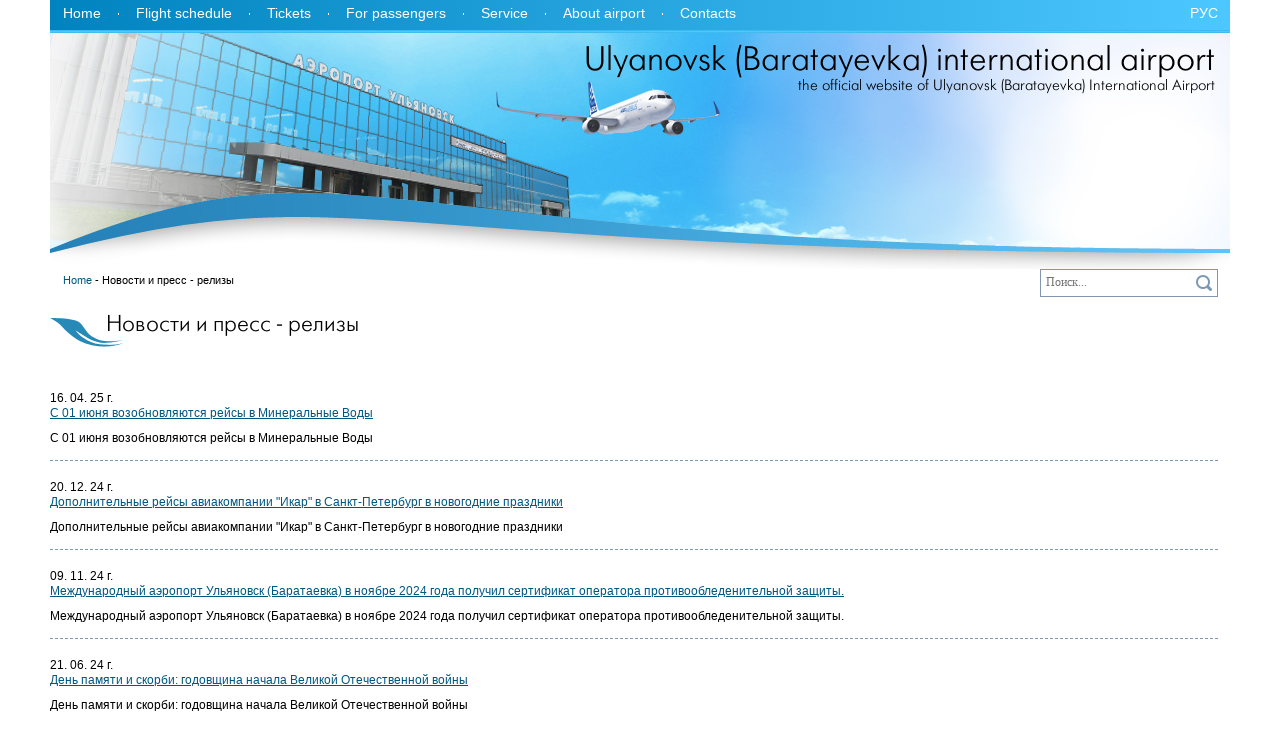

--- FILE ---
content_type: text/html; charset=utf-8
request_url: https://www.ulk.aero/news/24-03-2024/2653?lng=en
body_size: 5224
content:
<!DOCTYPE html>
  <!--[if IEMobile 7]><html class="no-js ie iem7" lang="en" dir="ltr"><![endif]-->
  <!--[if lte IE 6]><html class="no-js ie lt-ie9 lt-ie8 lt-ie7" lang="en" dir="ltr"><![endif]-->
  <!--[if (IE 7)&(!IEMobile)]><html class="no-js ie lt-ie9 lt-ie8" lang="en" dir="ltr"><![endif]-->
  <!--[if IE 8]><html class="no-js ie lt-ie9" lang="en" dir="ltr"><![endif]-->
  <!--[if (gte IE 9)|(gt IEMobile 7)]><html class="no-js ie" lang="en" dir="ltr" prefix="content: http://purl.org/rss/1.0/modules/content/ dc: http://purl.org/dc/terms/ foaf: http://xmlns.com/foaf/0.1/ og: http://ogp.me/ns# rdfs: http://www.w3.org/2000/01/rdf-schema# sioc: http://rdfs.org/sioc/ns# sioct: http://rdfs.org/sioc/types# skos: http://www.w3.org/2004/02/skos/core# xsd: http://www.w3.org/2001/XMLSchema#"><![endif]-->
  <!--[if !IE]><!--><html class="no-js" lang="en" dir="ltr" prefix="content: http://purl.org/rss/1.0/modules/content/ dc: http://purl.org/dc/terms/ foaf: http://xmlns.com/foaf/0.1/ og: http://ogp.me/ns# rdfs: http://www.w3.org/2000/01/rdf-schema# sioc: http://rdfs.org/sioc/ns# sioct: http://rdfs.org/sioc/types# skos: http://www.w3.org/2004/02/skos/core# xsd: http://www.w3.org/2001/XMLSchema#"><!--<![endif]-->
<head>
  <title>Новости и пресс - релизы | Аэропорт Ульяновск</title>
  <meta charset="utf-8" />
<meta name="Generator" content="Drupal 7 (http://drupal.org)" />
<link rel="shortcut icon" href="https://www.ulk.aero/sites/default/files/favicon.ico" type="image/vnd.microsoft.icon" />
<link rel="profile" href="http://www.w3.org/1999/xhtml/vocab" />
<meta name="HandheldFriendly" content="true" />
<meta http-equiv="cleartype" content="on" />
<meta name="viewport" content="width=device-width, initial-scale=0.5" />
  <link type="text/css" rel="stylesheet" href="https://www.ulk.aero/sites/default/files/css/css_lOXSf1do_8sNEJo_rbYZaD-W1HeV0ZbqQW8HYjCxL_0.css" media="all" />
<link type="text/css" rel="stylesheet" href="https://www.ulk.aero/sites/default/files/css/css_RK9k5hcXLV1tpXpm6EmJH6CG7-B_8fjjQHXfNt5CrcU.css" media="all" />
<link type="text/css" rel="stylesheet" href="https://www.ulk.aero/sites/default/files/css/css_2ayT9Fs4QQ6ja-4hTLmKHBk_mRxINp5jvDA1UHR9UHE.css" media="all" />

<!--[if lte IE 8]>
<link type="text/css" rel="stylesheet" href="https://www.ulk.aero/sites/default/files/css/css_ClZWQWCmHJglfcSFi7EkHL5dAiMY6r2NpQk4EsE6y20.css" media="all" />
<![endif]-->
  <script src="//code.jquery.com/jquery-1.8.3.js"></script>
<script>window.jQuery || document.write("<script src='/sites/all/modules/jquery_update/replace/jquery/1.8/jquery.js'>\x3C/script>")</script>
<script src="https://www.ulk.aero/misc/jquery.once.js?v=1.2"></script>
<script src="https://www.ulk.aero/misc/drupal.js?rzwd0c"></script>
<script src="https://www.ulk.aero/sites/all/themes/omega/omega/js/no-js.js?rzwd0c"></script>
<script src="https://www.ulk.aero/sites/all/modules/admin_menu/admin_devel/admin_devel.js?rzwd0c"></script>
<script src="https://www.ulk.aero/sites/all/modules/fancybox/fancybox.js?rzwd0c"></script>
<script src="https://www.ulk.aero/sites/all/libraries/fancybox/source/jquery.fancybox.pack.js?rzwd0c"></script>
<script src="https://www.ulk.aero/sites/all/libraries/fancybox/lib/jquery.mousewheel-3.0.6.pack.js?rzwd0c"></script>
<script src="https://www.ulk.aero/sites/all/modules/custom_search/js/custom_search.js?rzwd0c"></script>
<script src="https://www.ulk.aero/sites/all/libraries/superfish/jquery.hoverIntent.minified.js?rzwd0c"></script>
<script src="https://www.ulk.aero/sites/all/libraries/superfish/supposition.js?rzwd0c"></script>
<script src="https://www.ulk.aero/sites/all/libraries/superfish/superfish.js?rzwd0c"></script>
<script src="https://www.ulk.aero/sites/all/modules/superfish/superfish.js?rzwd0c"></script>
<script src="https://www.ulk.aero/sites/all/themes/airport/js/airport.behaviors.js?rzwd0c"></script>
<script>jQuery.extend(Drupal.settings, {"basePath":"\/","pathPrefix":"","fancybox":{"options":{"width":"auto","height":"auto","minWidth":640,"minHeight":480,"maxWidth":1200,"maxHeight":900},"helpers":{"title_enabled":0,"overlay_enabled":0,"title":null,"overlay":null}},"lightbox2":{"rtl":"0","file_path":"\/(\\w\\w\/)public:\/","default_image":"\/sites\/all\/modules\/lightbox2\/images\/brokenimage.jpg","border_size":10,"font_color":"000","box_color":"fff","top_position":"","overlay_opacity":"0.8","overlay_color":"000","disable_close_click":1,"resize_sequence":0,"resize_speed":400,"fade_in_speed":400,"slide_down_speed":600,"use_alt_layout":0,"disable_resize":0,"disable_zoom":0,"force_show_nav":0,"show_caption":1,"loop_items":0,"node_link_text":"View Image Details","node_link_target":0,"image_count":"Image !current of !total","video_count":"Video !current of !total","page_count":"Page !current of !total","lite_press_x_close":"press \u003Ca href=\u0022#\u0022 onclick=\u0022hideLightbox(); return FALSE;\u0022\u003E\u003Ckbd\u003Ex\u003C\/kbd\u003E\u003C\/a\u003E to close","download_link_text":"","enable_login":false,"enable_contact":false,"keys_close":"c x 27","keys_previous":"p 37","keys_next":"n 39","keys_zoom":"z","keys_play_pause":"32","display_image_size":"original","image_node_sizes":"()","trigger_lightbox_classes":"","trigger_lightbox_group_classes":"","trigger_slideshow_classes":"","trigger_lightframe_classes":"","trigger_lightframe_group_classes":"","custom_class_handler":0,"custom_trigger_classes":"","disable_for_gallery_lists":0,"disable_for_acidfree_gallery_lists":true,"enable_acidfree_videos":true,"slideshow_interval":5000,"slideshow_automatic_start":true,"slideshow_automatic_exit":true,"show_play_pause":true,"pause_on_next_click":false,"pause_on_previous_click":true,"loop_slides":false,"iframe_width":600,"iframe_height":400,"iframe_border":1,"enable_video":0},"custom_search":{"form_target":"_self","solr":0},"superfish":{"1":{"id":"1","sf":{"pathLevels":"10","animation":{"opacity":"show","height":"show"},"speed":"fast","autoArrows":false,"dropShadows":false},"plugins":{"supposition":true}}},"urlIsAjaxTrusted":{"\/news\/24-03-2024\/2653?lng=en":true}});</script>
</head>
<body class="html not-front not-logged-in page-news page-news-24-03-2024 page-news-24-03-2024- page-news-24-03-2024-2653 mobile-detect-class deskbrowser-usage tablet-usage i18n-en section-news" ng-app="airport">
  <a href="#main-content" class="element-invisible element-focusable">Skip to main content</a>
    <div id="big-page-wrapper" class="l-page has-no-sidebars">
  <header class="l-header" role="banner">
    <div class="l-branding">
      
      
          </div>

      <div class="l-region l-region--header">
    <div id="block-block-16" class="block block--block block--block-16">
        <div class="block__content">
    <script data-noptimize="1" data-cfasync="false" data-wpfc-render="false">
  (function () {
      var script = document.createElement("script");
      script.async = 1;
      script.src = 'https://emrldtp.cc/MzA3MjI.js?t=30722';
      document.head.appendChild(script);
  })();
</script>  </div>
</div>
<div id="block-superfish-1" class="block block--superfish block--superfish-1">
        <div class="block__content">
    <ul  id="superfish-1" class="menu sf-menu sf-main-menu sf-horizontal sf-style-none sf-total-items-7 sf-parent-items-0 sf-single-items-7"><li id="menu-218-1" class="first odd sf-item-1 sf-depth-1 sf-no-children"><a href="/?lng=en" title="" class="sf-depth-1">Home</a></li><li id="menu-461-1" class="middle even sf-item-2 sf-depth-1 sf-no-children"><a href="/schedule?lng=en" title="" class="sf-depth-1">Flight schedule</a></li><li id="menu-1053-1" class="middle odd sf-item-3 sf-depth-1 sf-no-children"><a href="http://tickets.ulk.aero/?locale=en" title="" class="sf-depth-1">Tickets</a></li><li id="menu-968-1" class="middle even sf-item-4 sf-depth-1 sf-no-children"><a href="/infopass?lng=en" title="For passengers" class="sf-depth-1">For passengers</a></li><li id="menu-537-1" class="middle odd sf-item-5 sf-depth-1 sf-no-children"><a href="/internet?lng=en" title="" class="sf-depth-1">Service</a></li><li id="menu-544-1" class="middle even sf-item-6 sf-depth-1 sf-no-children"><a href="/history?lng=en" class="sf-depth-1">About airport</a></li><li id="menu-1009-1" class="last odd sf-item-7 sf-depth-1 sf-no-children"><a href="/feedback?lng=en" title="" class="sf-depth-1">Contacts</a></li></ul>  </div>
</div>
<div id="block-locale-language-content" role="complementary" class="block block--locale block--locale-language-content">
        <div class="block__content">
    <ul class="language-switcher-locale-session"><li class="ru first active"><a href="/news/24-03-2024/2653?lng=ru" class="language-link active" xml:lang="ru">Руc</a></li>
<li class="en last active"><a href="/news/24-03-2024/2653?lng=en" class="language-link session-active active" xml:lang="en">Eng</a></li>
</ul>  </div>
</div>
<div id="block-block-1" class="block block--block block--block-1">
  <img id='header-img' src='/sites/all/themes/airport/images/head-sun.jpg' alt='ОАО Ульяновск Аэропорт'/></div>
<div id="block-block-2" class="block block--block block--block-2">
        <div class="block__content">
    <div class="header-title">Ulyanovsk (Baratayevka) international airport</div>
<div class="header-description">the official website of Ulyanovsk (Baratayevka) International Airport</div>  </div>
</div>
  </div>
      <div class="l-region l-region--navigation">
    <div id="block-blockify-blockify-breadcrumb" class="block block--blockify block--blockify-blockify-breadcrumb">
        <div class="block__content">
    <div class="breadcrumb"><a href="/?lng=en">Home</a> - Новости и пресс - релизы</div>  </div>
</div>
<div id="block-custom-search-blocks-1" class="block block--custom-search-blocks block--custom-search-blocks-1">
        <div class="block__content">
    <form class="search-form custom-search-blocks-form-1" role="search" action="/news/24-03-2024/2653?lng=en" method="post" id="custom-search-blocks-form-1" accept-charset="UTF-8"><div><div class="form-item form-type-textfield form-item-custom-search-blocks-form-1">
  <input title="Введите ключевые слова для поиска." class="custom-search-box form-text" placeholder="Поиск..." type="text" id="edit-custom-search-blocks-form-1--2" name="custom_search_blocks_form_1" value="" size="15" maxlength="128" />
</div>
<input type="hidden" name="delta" value="1" />
<input type="hidden" name="form_build_id" value="form-HVM_bSWYlgZfjAemuhKNcfom1JDDXW8tw72V2wc4pnc" />
<input type="hidden" name="form_id" value="custom_search_blocks_form_1" />
<div class="form-actions form-wrapper" id="edit-actions"><input alt="Поиск" class="custom-search-button form-submit" type="image" id="edit-submit" name="op" src="https://www.ulk.aero/sites/default/files/custom_search/search.png" /></div></div></form>  </div>
</div>
  </div>
      </header>

  <div class="l-main">
        <div class="l-content" role="main">
      <a id="main-content"></a>
                    <h1>Новости и пресс - релизы</h1>
                                          <div class="view view-news view-id-news view-display-id-page view-dom-id-3c90a8f3dbede2a2e06a6af5a1cef320">
        
  
  
      <div class="view-content">
        <div class="views-row views-row-1 views-row-odd views-row-first">
      
  <div class="views-field views-field-created">        <span class="field-content">16. 04. 25 г.</span>  </div>  
  <div class="views-field views-field-title">        <p class="field-content"><a href="/node/3366?lng=en">C 01 июня возобновляются рейсы в Минеральные Воды</a></p>  </div>  
  <div class="views-field views-field-field-announce">        <div class="field-content">C 01 июня возобновляются рейсы в Минеральные Воды</div>  </div>  </div>
  <div class="views-row views-row-2 views-row-even">
      
  <div class="views-field views-field-created">        <span class="field-content">20. 12. 24 г.</span>  </div>  
  <div class="views-field views-field-title">        <p class="field-content"><a href="/node/3249?lng=en">Дополнительные рейсы авиакомпании &quot;Икар&quot; в Санкт-Петербург в новогодние праздники</a></p>  </div>  
  <div class="views-field views-field-field-announce">        <div class="field-content">Дополнительные рейсы авиакомпании &quot;Икар&quot; в Санкт-Петербург в новогодние праздники</div>  </div>  </div>
  <div class="views-row views-row-3 views-row-odd">
      
  <div class="views-field views-field-created">        <span class="field-content">09. 11. 24 г.</span>  </div>  
  <div class="views-field views-field-title">        <p class="field-content"><a href="/node/3097?lng=en">Международный аэропорт Ульяновск (Баратаевка) в ноябре 2024 года получил сертификат оператора противообледенительной защиты.</a></p>  </div>  
  <div class="views-field views-field-field-announce">        <div class="field-content">Международный аэропорт Ульяновск (Баратаевка) в ноябре 2024 года получил сертификат оператора противообледенительной защиты.</div>  </div>  </div>
  <div class="views-row views-row-4 views-row-even">
      
  <div class="views-field views-field-created">        <span class="field-content">21. 06. 24 г.</span>  </div>  
  <div class="views-field views-field-title">        <p class="field-content"><a href="/node/2997?lng=en">День памяти и скорби: годовщина начала Великой Отечественной войны</a></p>  </div>  
  <div class="views-field views-field-field-announce">        <div class="field-content">День памяти и скорби: годовщина начала Великой Отечественной войны</div>  </div>  </div>
  <div class="views-row views-row-5 views-row-odd">
      
  <div class="views-field views-field-created">        <span class="field-content">01. 06. 24 г.</span>  </div>  
  <div class="views-field views-field-title">        <p class="field-content"><a href="/node/2995?lng=en">Выполнен первый рейс в Минск</a></p>  </div>  
  <div class="views-field views-field-field-announce">        <div class="field-content">Выполнен первый рейс в Минск</div>  </div>  </div>
  <div class="views-row views-row-6 views-row-even">
      
  <div class="views-field views-field-created">        <span class="field-content">02. 05. 24 г.</span>  </div>  
  <div class="views-field views-field-title">        <p class="field-content"><a href="/node/2750?lng=en">С 01 июня открываются прямые рейсы в Минск</a></p>  </div>  
  <div class="views-field views-field-field-announce">        <div class="field-content">С 01 июня открываются прямые рейсы в Минск</div>  </div>  </div>
  <div class="views-row views-row-7 views-row-odd">
      
  <div class="views-field views-field-created">        <span class="field-content">24. 03. 24 г.</span>  </div>  
  <div class="views-field views-field-title">        <p class="field-content"><a href="/node/2653?lng=en">Аэропорт Ульяновск предоставляет бесплатное обслуживание родным и близким пострадавших при теракте в «Крокус Сити Холле»</a></p>  </div>  
  <div class="views-field views-field-field-announce">        <div class="field-content">Аэропорт Ульяновск предоставляет бесплатное обслуживание родным и близким пострадавших при теракте в «Крокус Сити Холле»</div>  </div>  </div>
  <div class="views-row views-row-8 views-row-even">
      
  <div class="views-field views-field-created">        <span class="field-content">26. 12. 23 г.</span>  </div>  
  <div class="views-field views-field-title">        <p class="field-content"><a href="/node/2553?lng=en">Аэропорт Ульяновск встретил 600 000 пассажира за год</a></p>  </div>  
  <div class="views-field views-field-field-announce">        <div class="field-content">Аэропорт Ульяновск встретил 600 000 пассажира за год</div>  </div>  </div>
  <div class="views-row views-row-9 views-row-odd">
      
  <div class="views-field views-field-created">        <span class="field-content">01. 12. 23 г.</span>  </div>  
  <div class="views-field views-field-title">        <p class="field-content"><a href="/node/2446?lng=en">Открыта новая кофейня </a></p>  </div>  
  <div class="views-field views-field-field-announce">        <div class="field-content">Открыта новая кофейня</div>  </div>  </div>
  <div class="views-row views-row-10 views-row-even views-row-last">
      
  <div class="views-field views-field-created">        <span class="field-content">29. 09. 23 г.</span>  </div>  
  <div class="views-field views-field-title">        <p class="field-content"><a href="/node/2357?lng=en">Информируем Вас о том, что с целью обеспечения комфортного пребывания в аэропорту Ульяновск (Баратаевка) беременных женщин...</a></p>  </div>  
  <div class="views-field views-field-field-announce">        <div class="field-content">Внимание! Важная информация!</div>  </div>  </div>
    </div>
  
      <h2 class="element-invisible">Pages</h2><ul class="pager"><li class="pager__item pager__item--current">1</li>
<li class="pager__item"><a title="Go to page 2" href="/news/24-03-2024/2653?page=1&amp;lng=en">2</a></li>
<li class="pager__item"><a title="Go to page 3" href="/news/24-03-2024/2653?page=2&amp;lng=en">3</a></li>
<li class="pager__item"><a title="Go to page 4" href="/news/24-03-2024/2653?page=3&amp;lng=en">4</a></li>
<li class="pager__item"><a title="Go to page 5" href="/news/24-03-2024/2653?page=4&amp;lng=en">5</a></li>
<li class="pager__item"><a title="Go to page 6" href="/news/24-03-2024/2653?page=5&amp;lng=en">6</a></li>
<li class="pager__item"><a title="Go to page 7" href="/news/24-03-2024/2653?page=6&amp;lng=en">7</a></li>
<li class="pager__item"><a title="Go to page 8" href="/news/24-03-2024/2653?page=7&amp;lng=en">8</a></li>
<li class="pager__item"><a title="Go to page 9" href="/news/24-03-2024/2653?page=8&amp;lng=en">9</a></li>
<li class="pager__item pager__item--ellipsis">…</li>
<li class="pager__item pager__item--next"><a title="Go to next page" href="/news/24-03-2024/2653?page=1&amp;lng=en">next ›</a></li>
<li class="pager__item pager__item--last"><a title="Go to last page" href="/news/24-03-2024/2653?page=17&amp;lng=en">last »</a></li>
</ul>  
  
  
  
  
</div>          </div>
  <p class="clear"></p>
    
      </div>

  <footer class="l-footer" role="contentinfo">
      <div class="l-region l-region--footer">
    <div id="block-mobile-switch-block-switch" class="block block--mobile-switch-block block--mobile-switch-block-switch">
        <div class="block__content">
    <div class="mobile-switch-to-mobile">
  <ul class="menu clearfix">
    <li class="leaf even first last">
      <a href="/?mobile_switch=mobile-rm&lng=en">Mobileview</a>    </li>
  </ul>
</div>
  </div>
</div>
<div id="block-block-5" class="block block--block block--block-5">
        <div class="block__content">
      <div class="footer-left">
    <!--
<a href="https://www.facebook.com/pages/%D0%9E%D0%90%D0%9E-%D0%90%D1%8D%D1%80%D0%BE%D0%BF%D0%BE%D1%80%D1%82-%D0%A3%D0%BB%D1%8C%D1%8F%D0%BD%D0%BE%D0%B2%D1%81%D0%BA/681965308536190" target="_blank">
      <img src="/sites/all/themes/airport/images/fb.png" />
    </a>
    <a href="https://twitter.com/ulkaero" target="_blank">
      <img src="/sites/all/themes/airport/images/tw.png" />
    </a>
    <a href="http://instagram.com/ulk.aero" target="_blank">
      <img src="/sites/all/themes/airport/images/inst.png" />
    </a>
-->
    <a href="https://vk.com/ulk.aero" target="_blank">
      <img src="/sites/all/themes/airport/images/vk.png" />
    </a>
  </div>

  <div class="footer-right">
    Developed by:</br>
    <a href="http://it-keeper.ru" target="_blank">IT-Keeper</a>
  </div>

  <div class="footer-center">
   
    <div class="first-column">
      <p><a href="/feedback">Feedback</a></p>
     <p><a style="display: none;" href="/agreement">agreement</a></p>
    </div>

    <div class="second-column">

    </div>

    <div class="third-column">
      <p><a href="/sitemap">Site map</a></p>
      <p><a href="/data-processing-policy?lng=en">Company data processing policy</a></p>
      <p><a style="display: none;" href="/rules">rules</a></p>
    </div>

  </div>  



  </div>
</div>
  </div>
  </footer>
</div>
  <script src="https://www.ulk.aero/sites/all/modules/lightbox2/js/lightbox_lite.js?rzwd0c"></script>
</body>
</html>


--- FILE ---
content_type: application/javascript; charset=utf-8
request_url: https://www.ulk.aero/sites/all/themes/airport/js/airport.behaviors.js?rzwd0c
body_size: 460
content:
(function ($) {

  
  Drupal.behaviors.airportExampleBehavior = {
    attach: function (context, settings) {
      $("table").each(function(){
        $(this).addShadow();
      });
    }
  };

  Drupal.behaviors.fixMobileSwitchBlock = {
    attach: function (context, settings) {
      var $block = $('#block-mobile-switch-block-switch', context);
      $('<p>')
        .append(
          $block
            .find('.block__content a')
        )
        .addClass('mobile-switch-to-mobile')
        .appendTo('.footer-center .first-column');
      
      $block.remove();
    }
  };
  
  Drupal.behaviors.notFoundPage = {
    attach: function(context,settings){
      var images = $("#info-gallery .info-images img").css({'opacity':'0','margin-top':'-10px'});
      var texts = $("#info-gallery .info-desc > div").css({'margin-left':'-360px'});
      var buttons = $("#info-gallery .circle-nav span");
      
      $(images[0]).css({'opacity':'1','margin-top':'0px'});
      $(texts[0]).css({'margin-left':'0px'});
      $(buttons[0]).toggleClass("active");
      
      $(buttons).each(function(index){
        $(this).bind("click",function(){
          $(buttons).each(function(ind){
            if ($(this).hasClass("active")) {
              $(this).toggleClass("active");
              $(images[ind]).infoImageHide();
              $(texts[ind]).infoTextHide();
            }
          });
          $(buttons[index]).toggleClass("active");
          $(images[index]).infoImageShow();
          $(texts[index]).infoTextShow();
        });
      });
    }
  }
  
  $.fn.addShadow = function() {
    $(this).after("<div class='table-shadow'><img src='/sites/all/themes/airport/images/table-shadow.png' /></div>");
  }
  
  $.fn.infoTextShow = function () {
    $(this).css({"margin-left":"-360px"});
    $(this).animate({"margin-left":"0px"});
  }
  
  $.fn.infoTextHide = function () {
    $(this).animate({"margin-left":"360px"});
  }
  
  $.fn.infoImageHide = function() {
    $(this).animate({
      "margin-top":"-10px",
      "opacity":"0"
    },300);
  };
  
  $.fn.infoImageShow = function() {
    $(this).animate({
      "margin-top":"0px",
      "opacity":"1"
    },300);
  };
  
})(jQuery);
